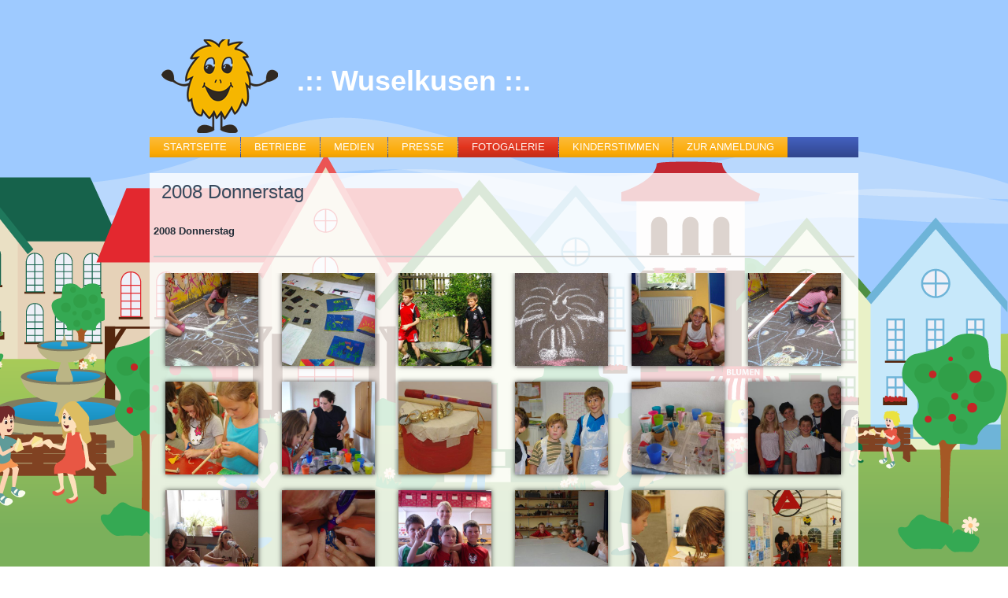

--- FILE ---
content_type: text/html; charset=UTF-8
request_url: https://wuselkusen.de/?page_id=1324
body_size: 9642
content:
<!DOCTYPE html>
<html lang="de">
<head>
<meta charset="UTF-8" />
<!-- Created by Artisteer v4.3.0.60745 -->
<meta name="viewport" content="initial-scale = 1.0, maximum-scale = 1.0, user-scalable = no, width = device-width" />
<!--[if lt IE 9]><script src="/html5.js"></script><![endif]-->

<link rel="stylesheet" href="https://wuselkusen.de/wp-content/themes/wuselkusen10/style.css" media="screen" />
<link rel="pingback" href="https://wuselkusen.de/xmlrpc.php" />
<title>2008 Donnerstag &#8211; .:: Wuselkusen ::.</title>
<meta name='robots' content='max-image-preview:large' />
<link rel="alternate" type="application/rss+xml" title=".:: Wuselkusen ::. &raquo; Feed" href="https://wuselkusen.de/?feed=rss2" />
<link rel="alternate" type="application/rss+xml" title=".:: Wuselkusen ::. &raquo; Kommentar-Feed" href="https://wuselkusen.de/?feed=comments-rss2" />
<link rel="alternate" title="oEmbed (JSON)" type="application/json+oembed" href="https://wuselkusen.de/index.php?rest_route=%2Foembed%2F1.0%2Fembed&#038;url=https%3A%2F%2Fwuselkusen.de%2F%3Fpage_id%3D1324" />
<link rel="alternate" title="oEmbed (XML)" type="text/xml+oembed" href="https://wuselkusen.de/index.php?rest_route=%2Foembed%2F1.0%2Fembed&#038;url=https%3A%2F%2Fwuselkusen.de%2F%3Fpage_id%3D1324&#038;format=xml" />
<style id='wp-img-auto-sizes-contain-inline-css' type='text/css'>
img:is([sizes=auto i],[sizes^="auto," i]){contain-intrinsic-size:3000px 1500px}
/*# sourceURL=wp-img-auto-sizes-contain-inline-css */
</style>
<link rel='stylesheet' id='wl-lbsp-nivo-lightbox-min-css-css' href='https://wuselkusen.de/wp-content/plugins/lightbox-slider-pro/lightbox/nivo/nivo-lightbox.min.css?ver=6.9' type='text/css' media='all' />
<link rel='stylesheet' id='wl-lbsp-photobox-css-css' href='https://wuselkusen.de/wp-content/plugins/lightbox-slider-pro/lightbox/photobox/photobox.css?ver=6.9' type='text/css' media='all' />
<link rel='stylesheet' id='wl-lbsp-pretty-css-css' href='https://wuselkusen.de/wp-content/plugins/lightbox-slider-pro/lightbox/prettyphoto/prettyPhoto.css?ver=6.9' type='text/css' media='all' />
<link rel='stylesheet' id='wl-lbsp-windowbox-css-css' href='https://wuselkusen.de/wp-content/plugins/lightbox-slider-pro/lightbox/windowbox/lightbox.css?ver=6.9' type='text/css' media='all' />
<link rel='stylesheet' id='wl-lbsp-smoothbox-css-css' href='https://wuselkusen.de/wp-content/plugins/lightbox-slider-pro/lightbox/smoothbox/smoothbox.css?ver=6.9' type='text/css' media='all' />
<link rel='stylesheet' id='wl-lbsp-swipe-css-css' href='https://wuselkusen.de/wp-content/plugins/lightbox-slider-pro/lightbox/swipebox/swipebox.css?ver=6.9' type='text/css' media='all' />
<link rel='stylesheet' id='wl-lbsp-ionbox-css-css' href='https://wuselkusen.de/wp-content/plugins/lightbox-slider-pro/lightbox/ionbox/ion.zoom.css?ver=6.9' type='text/css' media='all' />
<link rel='stylesheet' id='wl-lbsp-fancybox-css-css' href='https://wuselkusen.de/wp-content/plugins/lightbox-slider-pro/lightbox/fancybox/jquery.fancybox.css?ver=6.9' type='text/css' media='all' />
<link rel='stylesheet' id='wl-lbsp-hover-pack-css-css' href='https://wuselkusen.de/wp-content/plugins/lightbox-slider-pro/css/hover-pack.css?ver=6.9' type='text/css' media='all' />
<link rel='stylesheet' id='wl-lbsp-reset-css-css' href='https://wuselkusen.de/wp-content/plugins/lightbox-slider-pro/css/reset.css?ver=6.9' type='text/css' media='all' />
<link rel='stylesheet' id='wl-lbsp-boot-strap-css-css' href='https://wuselkusen.de/wp-content/plugins/lightbox-slider-pro/css/bootstrap.css?ver=6.9' type='text/css' media='all' />
<link rel='stylesheet' id='wl-lbsp-img-gallery-css-css' href='https://wuselkusen.de/wp-content/plugins/lightbox-slider-pro/css/img-gallery.css?ver=6.9' type='text/css' media='all' />
<link rel='stylesheet' id='wl-lbsp-font-awesome-4-css' href='https://wuselkusen.de/wp-content/plugins/lightbox-slider-pro/css/font-awesome-latest/css/font-awesome.min.css?ver=6.9' type='text/css' media='all' />
<link rel='stylesheet' id='pt-cv-public-style-css' href='https://wuselkusen.de/wp-content/plugins/content-views-query-and-display-post-page/public/assets/css/cv.css?ver=4.0' type='text/css' media='all' />
<link rel='stylesheet' id='ua-plyry-css' href='https://wuselkusen.de/wp-content/plugins/media-player-addons-for-elementor/assets/css/plyr.css?ver=6.9' type='text/css' media='all' />
<link rel='stylesheet' id='ua-plyr-css-css' href='https://wuselkusen.de/wp-content/plugins/media-player-addons-for-elementor/assets/css/styler.css?ver=6.9' type='text/css' media='all' />
<style id='wp-emoji-styles-inline-css' type='text/css'>

	img.wp-smiley, img.emoji {
		display: inline !important;
		border: none !important;
		box-shadow: none !important;
		height: 1em !important;
		width: 1em !important;
		margin: 0 0.07em !important;
		vertical-align: -0.1em !important;
		background: none !important;
		padding: 0 !important;
	}
/*# sourceURL=wp-emoji-styles-inline-css */
</style>
<link rel='stylesheet' id='wp-block-library-css' href='https://wuselkusen.de/wp-includes/css/dist/block-library/style.min.css?ver=6.9' type='text/css' media='all' />
<style id='wp-block-group-inline-css' type='text/css'>
.wp-block-group{box-sizing:border-box}:where(.wp-block-group.wp-block-group-is-layout-constrained){position:relative}
/*# sourceURL=https://wuselkusen.de/wp-includes/blocks/group/style.min.css */
</style>
<style id='global-styles-inline-css' type='text/css'>
:root{--wp--preset--aspect-ratio--square: 1;--wp--preset--aspect-ratio--4-3: 4/3;--wp--preset--aspect-ratio--3-4: 3/4;--wp--preset--aspect-ratio--3-2: 3/2;--wp--preset--aspect-ratio--2-3: 2/3;--wp--preset--aspect-ratio--16-9: 16/9;--wp--preset--aspect-ratio--9-16: 9/16;--wp--preset--color--black: #000000;--wp--preset--color--cyan-bluish-gray: #abb8c3;--wp--preset--color--white: #ffffff;--wp--preset--color--pale-pink: #f78da7;--wp--preset--color--vivid-red: #cf2e2e;--wp--preset--color--luminous-vivid-orange: #ff6900;--wp--preset--color--luminous-vivid-amber: #fcb900;--wp--preset--color--light-green-cyan: #7bdcb5;--wp--preset--color--vivid-green-cyan: #00d084;--wp--preset--color--pale-cyan-blue: #8ed1fc;--wp--preset--color--vivid-cyan-blue: #0693e3;--wp--preset--color--vivid-purple: #9b51e0;--wp--preset--gradient--vivid-cyan-blue-to-vivid-purple: linear-gradient(135deg,rgb(6,147,227) 0%,rgb(155,81,224) 100%);--wp--preset--gradient--light-green-cyan-to-vivid-green-cyan: linear-gradient(135deg,rgb(122,220,180) 0%,rgb(0,208,130) 100%);--wp--preset--gradient--luminous-vivid-amber-to-luminous-vivid-orange: linear-gradient(135deg,rgb(252,185,0) 0%,rgb(255,105,0) 100%);--wp--preset--gradient--luminous-vivid-orange-to-vivid-red: linear-gradient(135deg,rgb(255,105,0) 0%,rgb(207,46,46) 100%);--wp--preset--gradient--very-light-gray-to-cyan-bluish-gray: linear-gradient(135deg,rgb(238,238,238) 0%,rgb(169,184,195) 100%);--wp--preset--gradient--cool-to-warm-spectrum: linear-gradient(135deg,rgb(74,234,220) 0%,rgb(151,120,209) 20%,rgb(207,42,186) 40%,rgb(238,44,130) 60%,rgb(251,105,98) 80%,rgb(254,248,76) 100%);--wp--preset--gradient--blush-light-purple: linear-gradient(135deg,rgb(255,206,236) 0%,rgb(152,150,240) 100%);--wp--preset--gradient--blush-bordeaux: linear-gradient(135deg,rgb(254,205,165) 0%,rgb(254,45,45) 50%,rgb(107,0,62) 100%);--wp--preset--gradient--luminous-dusk: linear-gradient(135deg,rgb(255,203,112) 0%,rgb(199,81,192) 50%,rgb(65,88,208) 100%);--wp--preset--gradient--pale-ocean: linear-gradient(135deg,rgb(255,245,203) 0%,rgb(182,227,212) 50%,rgb(51,167,181) 100%);--wp--preset--gradient--electric-grass: linear-gradient(135deg,rgb(202,248,128) 0%,rgb(113,206,126) 100%);--wp--preset--gradient--midnight: linear-gradient(135deg,rgb(2,3,129) 0%,rgb(40,116,252) 100%);--wp--preset--font-size--small: 13px;--wp--preset--font-size--medium: 20px;--wp--preset--font-size--large: 36px;--wp--preset--font-size--x-large: 42px;--wp--preset--spacing--20: 0.44rem;--wp--preset--spacing--30: 0.67rem;--wp--preset--spacing--40: 1rem;--wp--preset--spacing--50: 1.5rem;--wp--preset--spacing--60: 2.25rem;--wp--preset--spacing--70: 3.38rem;--wp--preset--spacing--80: 5.06rem;--wp--preset--shadow--natural: 6px 6px 9px rgba(0, 0, 0, 0.2);--wp--preset--shadow--deep: 12px 12px 50px rgba(0, 0, 0, 0.4);--wp--preset--shadow--sharp: 6px 6px 0px rgba(0, 0, 0, 0.2);--wp--preset--shadow--outlined: 6px 6px 0px -3px rgb(255, 255, 255), 6px 6px rgb(0, 0, 0);--wp--preset--shadow--crisp: 6px 6px 0px rgb(0, 0, 0);}:where(.is-layout-flex){gap: 0.5em;}:where(.is-layout-grid){gap: 0.5em;}body .is-layout-flex{display: flex;}.is-layout-flex{flex-wrap: wrap;align-items: center;}.is-layout-flex > :is(*, div){margin: 0;}body .is-layout-grid{display: grid;}.is-layout-grid > :is(*, div){margin: 0;}:where(.wp-block-columns.is-layout-flex){gap: 2em;}:where(.wp-block-columns.is-layout-grid){gap: 2em;}:where(.wp-block-post-template.is-layout-flex){gap: 1.25em;}:where(.wp-block-post-template.is-layout-grid){gap: 1.25em;}.has-black-color{color: var(--wp--preset--color--black) !important;}.has-cyan-bluish-gray-color{color: var(--wp--preset--color--cyan-bluish-gray) !important;}.has-white-color{color: var(--wp--preset--color--white) !important;}.has-pale-pink-color{color: var(--wp--preset--color--pale-pink) !important;}.has-vivid-red-color{color: var(--wp--preset--color--vivid-red) !important;}.has-luminous-vivid-orange-color{color: var(--wp--preset--color--luminous-vivid-orange) !important;}.has-luminous-vivid-amber-color{color: var(--wp--preset--color--luminous-vivid-amber) !important;}.has-light-green-cyan-color{color: var(--wp--preset--color--light-green-cyan) !important;}.has-vivid-green-cyan-color{color: var(--wp--preset--color--vivid-green-cyan) !important;}.has-pale-cyan-blue-color{color: var(--wp--preset--color--pale-cyan-blue) !important;}.has-vivid-cyan-blue-color{color: var(--wp--preset--color--vivid-cyan-blue) !important;}.has-vivid-purple-color{color: var(--wp--preset--color--vivid-purple) !important;}.has-black-background-color{background-color: var(--wp--preset--color--black) !important;}.has-cyan-bluish-gray-background-color{background-color: var(--wp--preset--color--cyan-bluish-gray) !important;}.has-white-background-color{background-color: var(--wp--preset--color--white) !important;}.has-pale-pink-background-color{background-color: var(--wp--preset--color--pale-pink) !important;}.has-vivid-red-background-color{background-color: var(--wp--preset--color--vivid-red) !important;}.has-luminous-vivid-orange-background-color{background-color: var(--wp--preset--color--luminous-vivid-orange) !important;}.has-luminous-vivid-amber-background-color{background-color: var(--wp--preset--color--luminous-vivid-amber) !important;}.has-light-green-cyan-background-color{background-color: var(--wp--preset--color--light-green-cyan) !important;}.has-vivid-green-cyan-background-color{background-color: var(--wp--preset--color--vivid-green-cyan) !important;}.has-pale-cyan-blue-background-color{background-color: var(--wp--preset--color--pale-cyan-blue) !important;}.has-vivid-cyan-blue-background-color{background-color: var(--wp--preset--color--vivid-cyan-blue) !important;}.has-vivid-purple-background-color{background-color: var(--wp--preset--color--vivid-purple) !important;}.has-black-border-color{border-color: var(--wp--preset--color--black) !important;}.has-cyan-bluish-gray-border-color{border-color: var(--wp--preset--color--cyan-bluish-gray) !important;}.has-white-border-color{border-color: var(--wp--preset--color--white) !important;}.has-pale-pink-border-color{border-color: var(--wp--preset--color--pale-pink) !important;}.has-vivid-red-border-color{border-color: var(--wp--preset--color--vivid-red) !important;}.has-luminous-vivid-orange-border-color{border-color: var(--wp--preset--color--luminous-vivid-orange) !important;}.has-luminous-vivid-amber-border-color{border-color: var(--wp--preset--color--luminous-vivid-amber) !important;}.has-light-green-cyan-border-color{border-color: var(--wp--preset--color--light-green-cyan) !important;}.has-vivid-green-cyan-border-color{border-color: var(--wp--preset--color--vivid-green-cyan) !important;}.has-pale-cyan-blue-border-color{border-color: var(--wp--preset--color--pale-cyan-blue) !important;}.has-vivid-cyan-blue-border-color{border-color: var(--wp--preset--color--vivid-cyan-blue) !important;}.has-vivid-purple-border-color{border-color: var(--wp--preset--color--vivid-purple) !important;}.has-vivid-cyan-blue-to-vivid-purple-gradient-background{background: var(--wp--preset--gradient--vivid-cyan-blue-to-vivid-purple) !important;}.has-light-green-cyan-to-vivid-green-cyan-gradient-background{background: var(--wp--preset--gradient--light-green-cyan-to-vivid-green-cyan) !important;}.has-luminous-vivid-amber-to-luminous-vivid-orange-gradient-background{background: var(--wp--preset--gradient--luminous-vivid-amber-to-luminous-vivid-orange) !important;}.has-luminous-vivid-orange-to-vivid-red-gradient-background{background: var(--wp--preset--gradient--luminous-vivid-orange-to-vivid-red) !important;}.has-very-light-gray-to-cyan-bluish-gray-gradient-background{background: var(--wp--preset--gradient--very-light-gray-to-cyan-bluish-gray) !important;}.has-cool-to-warm-spectrum-gradient-background{background: var(--wp--preset--gradient--cool-to-warm-spectrum) !important;}.has-blush-light-purple-gradient-background{background: var(--wp--preset--gradient--blush-light-purple) !important;}.has-blush-bordeaux-gradient-background{background: var(--wp--preset--gradient--blush-bordeaux) !important;}.has-luminous-dusk-gradient-background{background: var(--wp--preset--gradient--luminous-dusk) !important;}.has-pale-ocean-gradient-background{background: var(--wp--preset--gradient--pale-ocean) !important;}.has-electric-grass-gradient-background{background: var(--wp--preset--gradient--electric-grass) !important;}.has-midnight-gradient-background{background: var(--wp--preset--gradient--midnight) !important;}.has-small-font-size{font-size: var(--wp--preset--font-size--small) !important;}.has-medium-font-size{font-size: var(--wp--preset--font-size--medium) !important;}.has-large-font-size{font-size: var(--wp--preset--font-size--large) !important;}.has-x-large-font-size{font-size: var(--wp--preset--font-size--x-large) !important;}
/*# sourceURL=global-styles-inline-css */
</style>

<style id='classic-theme-styles-inline-css' type='text/css'>
/*! This file is auto-generated */
.wp-block-button__link{color:#fff;background-color:#32373c;border-radius:9999px;box-shadow:none;text-decoration:none;padding:calc(.667em + 2px) calc(1.333em + 2px);font-size:1.125em}.wp-block-file__button{background:#32373c;color:#fff;text-decoration:none}
/*# sourceURL=/wp-includes/css/classic-themes.min.css */
</style>
<link rel='stylesheet' id='jquery-ui-css' href='https://wuselkusen.de/wp-content/plugins/accordions/assets/frontend/css/jquery-ui.css?ver=6.9' type='text/css' media='all' />
<link rel='stylesheet' id='accordions_style-css' href='https://wuselkusen.de/wp-content/plugins/accordions/assets/frontend/css/style.css?ver=6.9' type='text/css' media='all' />
<link rel='stylesheet' id='accordions_themes.style-css' href='https://wuselkusen.de/wp-content/plugins/accordions/assets/global/css/themes.style.css?ver=6.9' type='text/css' media='all' />
<link rel='stylesheet' id='accordions_themes.Tabs.style-css' href='https://wuselkusen.de/wp-content/plugins/accordions/assets/global/css/themesTabs.style.css?ver=6.9' type='text/css' media='all' />
<link rel='stylesheet' id='font-awesome-css' href='https://wuselkusen.de/wp-content/plugins/elementor/assets/lib/font-awesome/css/font-awesome.min.css?ver=4.7.0' type='text/css' media='all' />
<link rel='stylesheet' id='style.responsive.css-css' href='https://wuselkusen.de/wp-content/themes/wuselkusen10/style.responsive.css?ver=6.9' type='text/css' media='all' />
<script type="text/javascript" src="https://wuselkusen.de/wp-content/themes/wuselkusen10/jquery.js?ver=6.9" id="jquery-js"></script>
<script type="text/javascript" src="https://wuselkusen.de/wp-content/plugins/lightbox-slider-pro/js/jquery.min.js?ver=6.9" id="wl-lbsp-jquery-min-js-js"></script>
<script type="text/javascript" src="https://wuselkusen.de/wp-content/plugins/lightbox-slider-pro/js/hover-pack.js?ver=6.9" id="wl-lbsp-hover-pack-js-js"></script>
<script type="text/javascript" src="https://wuselkusen.de/wp-content/plugins/lightbox-slider-pro/js/reponsive_photo_gallery_script.js?ver=6.9" id="wl-lbsp-rpg-script-js"></script>
<script type="text/javascript" src="https://wuselkusen.de/wp-content/plugins/lightbox-slider-pro/lightbox/nivo/nivo-lightbox.min.js?ver=6.9" id="wl-lbsp-nivo-lightbox-min-js-js"></script>
<script type="text/javascript" src="https://wuselkusen.de/wp-content/plugins/lightbox-slider-pro/lightbox/nivo/enigma_lightbox.js?ver=6.9" id="wl-lbsp-enigma-lightbox-js-js"></script>
<script type="text/javascript" src="https://wuselkusen.de/wp-content/plugins/lightbox-slider-pro/lightbox/smoothbox/smoothbox.js?ver=6.9" id="wl-lbsp-smoothbox-js-js"></script>
<script type="text/javascript" src="https://wuselkusen.de/wp-content/plugins/accordions/assets/frontend/js/scripts.js?ver=6.9" id="accordions_js-js"></script>
<script type="text/javascript" src="https://wuselkusen.de/wp-content/themes/wuselkusen10/jquery-migrate-1.1.1.js?ver=6.9" id="jquery_migrate-js"></script>
<script type="text/javascript" src="https://wuselkusen.de/wp-content/themes/wuselkusen10/script.js?ver=6.9" id="script.js-js"></script>
<script type="text/javascript" src="https://wuselkusen.de/wp-content/themes/wuselkusen10/script.responsive.js?ver=6.9" id="script.responsive.js-js"></script>
<link rel="https://api.w.org/" href="https://wuselkusen.de/index.php?rest_route=/" /><link rel="alternate" title="JSON" type="application/json" href="https://wuselkusen.de/index.php?rest_route=/wp/v2/pages/1324" /><link rel="EditURI" type="application/rsd+xml" title="RSD" href="https://wuselkusen.de/xmlrpc.php?rsd" />
<link rel="canonical" href="https://wuselkusen.de/?page_id=1324" />
<link rel='shortlink' href='https://wuselkusen.de/?p=1324' />
<style>/* CSS added by WP Meta and Date Remover*/.entry-meta {display:none !important;}
	.home .entry-meta { display: none; }
	.entry-footer {display:none !important;}
	.home .entry-footer { display: none; }
art-postheadericons { display: none; !important;}
art-metadata-icons{ display: none; !important;}</style><meta name="cdp-version" content="1.4.8" />


<link rel='home' href='https://wuselkusen.de/' /><meta name="generator" content="Elementor 3.23.0-dev6; features: e_optimized_css_loading, e_font_icon_svg, additional_custom_breakpoints, e_optimized_control_loading, e_lazyload, e_element_cache; settings: css_print_method-external, google_font-enabled, font_display-auto">
			<style>
				.e-con.e-parent:nth-of-type(n+4):not(.e-lazyloaded):not(.e-no-lazyload),
				.e-con.e-parent:nth-of-type(n+4):not(.e-lazyloaded):not(.e-no-lazyload) * {
					background-image: none !important;
				}
				@media screen and (max-height: 1024px) {
					.e-con.e-parent:nth-of-type(n+3):not(.e-lazyloaded):not(.e-no-lazyload),
					.e-con.e-parent:nth-of-type(n+3):not(.e-lazyloaded):not(.e-no-lazyload) * {
						background-image: none !important;
					}
				}
				@media screen and (max-height: 640px) {
					.e-con.e-parent:nth-of-type(n+2):not(.e-lazyloaded):not(.e-no-lazyload),
					.e-con.e-parent:nth-of-type(n+2):not(.e-lazyloaded):not(.e-no-lazyload) * {
						background-image: none !important;
					}
				}
			</style>
			<link rel="icon" href="https://wuselkusen.de/wp-content/uploads/2022/05/cropped-wuselkusen-logo-32x32.png" sizes="32x32" />
<link rel="icon" href="https://wuselkusen.de/wp-content/uploads/2022/05/cropped-wuselkusen-logo-192x192.png" sizes="192x192" />
<link rel="apple-touch-icon" href="https://wuselkusen.de/wp-content/uploads/2022/05/cropped-wuselkusen-logo-180x180.png" />
<meta name="msapplication-TileImage" content="https://wuselkusen.de/wp-content/uploads/2022/05/cropped-wuselkusen-logo-270x270.png" />
</head>
<body class="wp-singular page-template-default page page-id-1324 page-child parent-pageid-1217 wp-theme-wuselkusen10 elementor-beta elementor-default elementor-kit-83">

<div id="art-main">
    <div class="art-sheet clearfix">

<header class="art-header clickable">

    <div class="art-shapes">
        <div class="art-object956963934"></div>

            </div>

		<div class="art-headline">
    <a href="https://wuselkusen.de/">.:: Wuselkusen ::.</a>
</div>





<nav class="art-nav">
    
<ul class="art-hmenu menu-2">
	<li class="menu-item-121"><a title="Startseite" href="https://wuselkusen.de/">Startseite</a>
	<ul>
		<li class="menu-item-114"><a title="Information" href="https://wuselkusen.de/?page_id=111">Information</a>
		</li>
		<li class="menu-item-50"><a title="Öffnungszeiten" href="https://wuselkusen.de/?page_id=48">Öffnungszeiten</a>
		</li>
	</ul>
	</li>
	<li class="menu-item-2198"><a title="Betriebe" href="https://wuselkusen.de/?page_id=2197">Betriebe</a>
	<ul>
		<li class="menu-item-2182"><a title="Dienstleistungen" href="https://wuselkusen.de/?page_id=2181">Dienstleistungen</a>
		</li>
		<li class="menu-item-416"><a title="Behörden in Wuselkusen" href="https://wuselkusen.de/?page_id=415">Behörden in Wuselkusen</a>
		</li>
		<li class="menu-item-420"><a title="Freizeit in Wuselkusen" href="https://wuselkusen.de/?page_id=419">Freizeit in Wuselkusen</a>
		</li>
		<li class="menu-item-137"><a title="Handwerk" href="https://wuselkusen.de/?page_id=99">Handwerk</a>
		<ul>
			<li class="menu-item-401"><a title="Schreinerei" href="https://wuselkusen.de/?page_id=400">Schreinerei</a>
			</li>
		</ul>
		</li>
	</ul>
	</li>
	<li class="menu-item-392"><a title="Medien" href="https://wuselkusen.de/?page_id=391">Medien</a>
	<ul>
		<li class="menu-item-138"><a title="Fernsehsender „Wusel TV“" href="https://wuselkusen.de/?page_id=97">Fernsehsender „Wusel TV“</a>
		<ul>
			<li class="menu-item-2378"><a title="2022 Wusel TV" href="https://wuselkusen.de/?page_id=2211">2022 Wusel TV</a>
			</li>
			<li class="menu-item-644"><a title="2018 Wusel TV" href="https://wuselkusen.de/?page_id=617">2018 Wusel TV</a>
			</li>
			<li class="menu-item-643"><a title="2016 Wusel TV" href="https://wuselkusen.de/?page_id=619">2016 Wusel TV</a>
			</li>
			<li class="menu-item-642"><a title="2014 Wusel TV" href="https://wuselkusen.de/?page_id=621">2014 Wusel TV</a>
			</li>
			<li class="menu-item-641"><a title="2012 Wusel TV" href="https://wuselkusen.de/?page_id=625">2012 Wusel TV</a>
			</li>
			<li class="menu-item-640"><a title="2010 Wusel TV" href="https://wuselkusen.de/?page_id=627">2010 Wusel TV</a>
			</li>
			<li class="menu-item-639"><a title="2008 Wusel TV" href="https://wuselkusen.de/?page_id=629">2008 Wusel TV</a>
			</li>
			<li class="menu-item-638"><a title="2006 Wusel TV" href="https://wuselkusen.de/?page_id=631">2006 Wusel TV</a>
			</li>
			<li class="menu-item-637"><a title="2004 Wusel TV" href="https://wuselkusen.de/?page_id=633">2004 Wusel TV</a>
			</li>
		</ul>
		</li>
		<li class="menu-item-159"><a title="Radiosender „Wusel Radio“" href="https://wuselkusen.de/?page_id=157">Radiosender „Wusel Radio“</a>
		</li>
		<li class="menu-item-165"><a title="Trickfilmstudio" href="https://wuselkusen.de/?page_id=161">Trickfilmstudio</a>
		<ul>
			<li class="menu-item-487"><a title="2018 Trickfilme" href="https://wuselkusen.de/?page_id=486">2018 Trickfilme</a>
			</li>
		</ul>
		</li>
		<li class="menu-item-156"><a title="Zeitung „Wuselkusen Tageblatt“" href="https://wuselkusen.de/?page_id=154">Zeitung „Wuselkusen Tageblatt“</a>
		</li>
	</ul>
	</li>
	<li class="menu-item-212"><a title="Presse" href="https://wuselkusen.de/?page_id=211">Presse</a>
	</li>
	<li class="menu-item-215 active"><a title="Fotogalerie" href="https://wuselkusen.de/?page_id=214" class="active">Fotogalerie</a>
	<ul class="active">
		<li class="menu-item-2567"><a title="2024 Impressionen aus der Spielstadt Wuselkusen" href="https://wuselkusen.de/?page_id=2556">2024 Impressionen aus der Spielstadt Wuselkusen</a>
		<ul>
			<li class="menu-item-2568"><a title="2024 Wie die Spielstadt entsteht" href="https://wuselkusen.de/?page_id=2542">2024 Wie die Spielstadt entsteht</a>
			</li>
			<li class="menu-item-2600"><a title="2024 Montag" href="https://wuselkusen.de/?page_id=2591">2024 Montag</a>
			</li>
			<li class="menu-item-2630"><a title="2024 Dienstag" href="https://wuselkusen.de/?page_id=2602">2024 Dienstag</a>
			</li>
			<li class="menu-item-2691"><a title="2024 Mittwoch" href="https://wuselkusen.de/?page_id=2604">2024 Mittwoch</a>
			</li>
			<li class="menu-item-2719"><a title="2024 Donnerstag" href="https://wuselkusen.de/?page_id=2717">2024 Donnerstag</a>
			</li>
			<li class="menu-item-2833"><a title="2024 Freitag" href="https://wuselkusen.de/?page_id=2829">2024 Freitag</a>
			</li>
			<li class="menu-item-2920"><a title="2024 Samstag" href="https://wuselkusen.de/?page_id=2887">2024 Samstag</a>
			</li>
		</ul>
		</li>
		<li class="menu-item-470"><a title="2022 Impressionen aus der Spielstadt Wuselkusen" href="https://wuselkusen.de/?page_id=463">2022 Impressionen aus der Spielstadt Wuselkusen</a>
		<ul>
			<li class="menu-item-2368"><a title="2022 Die Spielstadt entsteht" href="https://wuselkusen.de/?page_id=2245">2022 Die Spielstadt entsteht</a>
			</li>
			<li class="menu-item-2367"><a title="2022 Montag" href="https://wuselkusen.de/?page_id=2259">2022 Montag</a>
			</li>
			<li class="menu-item-2366"><a title="2022 Dienstag" href="https://wuselkusen.de/?page_id=2283">2022 Dienstag</a>
			</li>
			<li class="menu-item-2318"><a title="2022 Mittwoch" href="https://wuselkusen.de/?page_id=2317">2022 Mittwoch</a>
			</li>
			<li class="menu-item-2364"><a title="2022 Mittwoch Stadtrat" href="https://wuselkusen.de/?page_id=2350">2022 Mittwoch Stadtrat</a>
			</li>
			<li class="menu-item-2481"><a title="2022 Donnerstag" href="https://wuselkusen.de/?page_id=2406">2022 Donnerstag</a>
			</li>
			<li class="menu-item-2418"><a title="2022 Freitag" href="https://wuselkusen.de/?page_id=2417">2022 Freitag</a>
			</li>
		</ul>
		</li>
		<li class="menu-item-471"><a title="2018 Impressionen aus der Spielstadt Wuselkusen" href="https://wuselkusen.de/?page_id=274">2018 Impressionen aus der Spielstadt Wuselkusen</a>
		<ul>
			<li class="menu-item-474"><a title="eine Stadt enteht" href="https://wuselkusen.de/?page_id=267">eine Stadt enteht</a>
			</li>
			<li class="menu-item-473"><a title="Montag" href="https://wuselkusen.de/?page_id=322">Montag</a>
			</li>
			<li class="menu-item-472"><a title="Dienstag" href="https://wuselkusen.de/?page_id=326">Dienstag</a>
			</li>
			<li class="menu-item-695"><a title="Dienstag Wahlen" href="https://wuselkusen.de/?page_id=694">Dienstag Wahlen</a>
			</li>
			<li class="menu-item-754"><a title="Mittwoch" href="https://wuselkusen.de/?page_id=722">Mittwoch</a>
			</li>
			<li class="menu-item-753"><a title="Donnerstag" href="https://wuselkusen.de/?page_id=750">Donnerstag</a>
			</li>
			<li class="menu-item-806"><a title="Freitag" href="https://wuselkusen.de/?page_id=782">Freitag</a>
			</li>
			<li class="menu-item-805"><a title="Samstag" href="https://wuselkusen.de/?page_id=784">Samstag</a>
			</li>
		</ul>
		</li>
		<li class="menu-item-811"><a title="2016 Impressionen aus der Spielstadt Wuselkusen" href="https://wuselkusen.de/?page_id=810">2016 Impressionen aus der Spielstadt Wuselkusen</a>
		<ul>
			<li class="menu-item-1960"><a title="2016 Die Spielstadt entsteht" href="https://wuselkusen.de/?page_id=1959">2016 Die Spielstadt entsteht</a>
			</li>
			<li class="menu-item-1987"><a title="2016 Montag" href="https://wuselkusen.de/?page_id=1985">2016 Montag</a>
			</li>
			<li class="menu-item-2176"><a title="2016 Dienstag" href="https://wuselkusen.de/?page_id=2009">2016 Dienstag</a>
			</li>
			<li class="menu-item-2175"><a title="2016 Dienstag Wahlen" href="https://wuselkusen.de/?page_id=2020">2016 Dienstag Wahlen</a>
			</li>
			<li class="menu-item-2174"><a title="2016 Mittwoch" href="https://wuselkusen.de/?page_id=2045">2016 Mittwoch</a>
			</li>
			<li class="menu-item-2177"><a title="2016 Mittwoch Antrittsbesuch im Konzer Rathaus" href="https://wuselkusen.de/?page_id=2169">2016 Mittwoch Antrittsbesuch im Konzer Rathaus</a>
			</li>
			<li class="menu-item-2173"><a title="2016 Donnerstag" href="https://wuselkusen.de/?page_id=2073">2016 Donnerstag</a>
			</li>
			<li class="menu-item-2172"><a title="2016 Freitag" href="https://wuselkusen.de/?page_id=2111">2016 Freitag</a>
			</li>
			<li class="menu-item-2171"><a title="2016 Samstag" href="https://wuselkusen.de/?page_id=2159">2016 Samstag</a>
			</li>
		</ul>
		</li>
		<li class="menu-item-1441"><a title="2014 Impressionen aus der Spielstadt Wuselkusen" href="https://wuselkusen.de/?page_id=1439">2014 Impressionen aus der Spielstadt Wuselkusen</a>
		<ul>
			<li class="menu-item-1856"><a title="2014 Die Spielstadt entsteht" href="https://wuselkusen.de/?page_id=1854">2014 Die Spielstadt entsteht</a>
			</li>
			<li class="menu-item-1859"><a title="2014 Montag" href="https://wuselkusen.de/?page_id=1801">2014 Montag</a>
			</li>
			<li class="menu-item-1858"><a title="2014 Dienstag" href="https://wuselkusen.de/?page_id=1815">2014 Dienstag</a>
			</li>
			<li class="menu-item-1857"><a title="2014 Mittwoch" href="https://wuselkusen.de/?page_id=1828">2014 Mittwoch</a>
			</li>
			<li class="menu-item-1947"><a title="2014 Donnerstag" href="https://wuselkusen.de/?page_id=1873">2014 Donnerstag</a>
			</li>
			<li class="menu-item-1946"><a title="2014 Freitag" href="https://wuselkusen.de/?page_id=1903">2014 Freitag</a>
			</li>
			<li class="menu-item-1945"><a title="2014 Samstag" href="https://wuselkusen.de/?page_id=1943">2014 Samstag</a>
			</li>
		</ul>
		</li>
		<li class="menu-item-1442"><a title="2012 Impressionen aus der Spielstadt Wuselkusen" href="https://wuselkusen.de/?page_id=1437">2012 Impressionen aus der Spielstadt Wuselkusen</a>
		<ul>
			<li class="menu-item-1610"><a title="2012 Montag" href="https://wuselkusen.de/?page_id=1608">2012 Montag</a>
			</li>
			<li class="menu-item-1627"><a title="2012 Dienstag" href="https://wuselkusen.de/?page_id=1625">2012 Dienstag</a>
			</li>
			<li class="menu-item-1684"><a title="2012 Mittwoch" href="https://wuselkusen.de/?page_id=1682">2012 Mittwoch</a>
			</li>
			<li class="menu-item-1721"><a title="2012 Donnerstag" href="https://wuselkusen.de/?page_id=1719">2012 Donnerstag</a>
			</li>
			<li class="menu-item-1780"><a title="2012 Freitag" href="https://wuselkusen.de/?page_id=1740">2012 Freitag</a>
			</li>
			<li class="menu-item-1779"><a title="2012 Samstag" href="https://wuselkusen.de/?page_id=1777">2012 Samstag</a>
			</li>
		</ul>
		</li>
		<li class="menu-item-1443"><a title="2010 Impressionen aus der Spielstadt Wuselkusen" href="https://wuselkusen.de/?page_id=1435">2010 Impressionen aus der Spielstadt Wuselkusen</a>
		<ul>
			<li class="menu-item-1468"><a title="2010 Montag" href="https://wuselkusen.de/?page_id=1466">2010 Montag</a>
			</li>
			<li class="menu-item-1498"><a title="2010 Dienstag" href="https://wuselkusen.de/?page_id=1496">2010 Dienstag</a>
			</li>
			<li class="menu-item-1525"><a title="2010 Mittwoch" href="https://wuselkusen.de/?page_id=1523">2010 Mittwoch</a>
			</li>
			<li class="menu-item-1591"><a title="2010 Donnerstag" href="https://wuselkusen.de/?page_id=1548">2010 Donnerstag</a>
			</li>
			<li class="menu-item-1590"><a title="2010 Freitag" href="https://wuselkusen.de/?page_id=1573">2010 Freitag</a>
			</li>
			<li class="menu-item-1589"><a title="2010 Samstag" href="https://wuselkusen.de/?page_id=1587">2010 Samstag</a>
			</li>
		</ul>
		</li>
		<li class="menu-item-1243 active"><a title="2008 Impressionen aus der Spielstadt Wuselkusen" href="https://wuselkusen.de/?page_id=1217" class="active">2008 Impressionen aus der Spielstadt Wuselkusen</a>
		<ul class="active">
			<li class="menu-item-1242"><a title="2008 Montag" href="https://wuselkusen.de/?page_id=1240">2008 Montag</a>
			</li>
			<li class="menu-item-1263"><a title="2008 Dienstag" href="https://wuselkusen.de/?page_id=1261">2008 Dienstag</a>
			</li>
			<li class="menu-item-1287"><a title="2008 Mittwoch" href="https://wuselkusen.de/?page_id=1285">2008 Mittwoch</a>
			</li>
			<li class="menu-item-1326 active"><a title="2008 Donnerstag" href="https://wuselkusen.de/?page_id=1324" class="active">2008 Donnerstag</a>
			</li>
			<li class="menu-item-1359"><a title="2008 Freitag" href="https://wuselkusen.de/?page_id=1357">2008 Freitag</a>
			</li>
			<li class="menu-item-1384"><a title="2008 Freitag Antrittsbesuch der Bürgermeisterin" href="https://wuselkusen.de/?page_id=1379">2008 Freitag Antrittsbesuch der Bürgermeisterin</a>
			</li>
			<li class="menu-item-1434"><a title="2008 Samstag" href="https://wuselkusen.de/?page_id=1432">2008 Samstag</a>
			</li>
		</ul>
		</li>
		<li class="menu-item-848"><a title="2006 Impressionen aus der Spielstadt Wuselkusen" href="https://wuselkusen.de/?page_id=847">2006 Impressionen aus der Spielstadt Wuselkusen</a>
		<ul>
			<li class="menu-item-873"><a title="2006 Montag" href="https://wuselkusen.de/?page_id=850">2006 Montag</a>
			</li>
			<li class="menu-item-919"><a title="2006 Dienstag" href="https://wuselkusen.de/?page_id=917">2006 Dienstag</a>
			</li>
			<li class="menu-item-995"><a title="2006 Mittwoch" href="https://wuselkusen.de/?page_id=993">2006 Mittwoch</a>
			</li>
			<li class="menu-item-1068"><a title="2006 Donnerstag" href="https://wuselkusen.de/?page_id=1066">2006 Donnerstag</a>
			</li>
			<li class="menu-item-1104"><a title="2006 Freitag" href="https://wuselkusen.de/?page_id=1102">2006 Freitag</a>
			</li>
			<li class="menu-item-1216"><a title="2006 Samstag" href="https://wuselkusen.de/?page_id=1214">2006 Samstag</a>
			</li>
		</ul>
		</li>
	</ul>
	</li>
	<li class="menu-item-218"><a title="Kinderstimmen" href="https://wuselkusen.de/?page_id=217">Kinderstimmen</a>
	</li>
	<li class="menu-item-426"><a title="zur Anmeldung" href="https://varaus2021.de/?namespace=1&amp;facilities=Haus+der+Jugend+Konz">zur Anmeldung</a>
	</li>
</ul>
 
    </nav>
                    
</header>

<div class="art-layout-wrapper">
                <div class="art-content-layout">
                    <div class="art-content-layout-row">
                        <div class="art-layout-cell art-content">

							<article id="post-1324"  class="art-post art-article  post-1324 page type-page status-publish hentry" style="">
                                <h1 class="art-postheader entry-title">2008 Donnerstag</h1>                                                                <div class="art-postcontent clearfix">	
    <script src="http://ajax.googleapis.com/ajax/libs/webfont/1/webfont.js"></script>
    <script type="text/javascript">
	WebFont.load({
		google: {
		families: ['Arial'] // saved value
		}
	});
    </script>

    <style>
    #lbsp_1288 .b-link-fade .b-wrapper,#lbsp_1288 .b-link-fade .b-top-line{
        background: rgba(49, 163, 221, 0.5);
    }
    #lbsp_1288 .b-link-flow .b-wrapper,#lbsp_1288 .b-link-flow .b-top-line{
        background: rgba(49, 163, 221, 0.5);
    }
    #lbsp_1288 .b-link-stroke .b-top-line{
        background: rgba(49, 163, 221, 0.5);
    }
    #lbsp_1288 .b-link-stroke .b-bottom-line{
        background: rgba(49, 163, 221, 0.5);
    }

    #lbsp_1288 .b-link-box .b-top-line{

        border: 16px solid rgba(49, 163, 221, 0.5);
    }
    #lbsp_1288 .b-link-box .b-bottom-line{
        background: rgba(49, 163, 221, 0.5);
    }
    #lbsp_1288 .b-link-stripe .b-line{
        background: rgba(49, 163, 221, 0.5);
    }
    #lbsp_1288 .b-link-apart-horisontal .b-top-line,#lbsp_1288 .b-link-apart-horisontal .b-top-line-up{
        background: rgba(49, 163, 221, 0.5);

    }
    #lbsp_1288 .b-link-apart-horisontal .b-bottom-line,#lbsp_1288 .b-link-apart-horisontal .b-bottom-line-up{
        background: rgba(49, 163, 221, 0.5);
    }
    #lbsp_1288 .b-link-apart-vertical .b-top-line,#lbsp_1288 .b-link-apart-vertical .b-top-line-up{
        background: rgba(49, 163, 221, 0.5);
    }
    #lbsp_1288 .b-link-apart-vertical .b-bottom-line,#lbsp_1288 .b-link-apart-vertical .b-bottom-line-up{
        background: rgba(49, 163, 221, 0.5);
    }
    #lbsp_1288 .b-link-diagonal .b-line{
        background: rgba(49, 163, 221, 0.5);
    }

    #lbsp_1288 .b-wrapper{
        font-family:Arial; // real name pass here
    }
	@media (min-width: 992px){
		#lbsp_1288 .col-md-6 {
			width: 49.97% !important;
		}
		#lbsp_1288 .col-md-4 {
			width: 33.30% !important;
		}
		#lbsp_1288 .col-md-3 {
			width: 24.90% !important;
		}
		#lbsp_1288 .col-md-2 {
			width: 16.60% !important;
		}
	}
	img {
		max-width:1600px !important;
	}
	
	#lbsp_1288 .lbsp_home_portfolio_caption{
		background:#FFFFFF;
	}
	#lbsp_1288 .lbsp_home_portfolio_caption h3{
		color:#000000;
	}
	#lbsp_1288 .fa{
		color:#FFFFFF!important;
	}
		#lbsp_1288 .img-box-shadow{
		box-shadow: 0 0 6px rgba(0,0,0,.7);
	}
		
	    </style>

    
    <div  class="gal-container " id="lbsp_1288">
					<!--get the post id-->
						
				<!--Gallery Title-->
								<div style="font-weight: bolder; padding-bottom:20px; border-bottom:2px solid #cccccc;margin-bottom: 20px">
					2008 Donnerstag				</div>
								
				<div class="gallery1">
											<div class="col-md-2 col-sm-6 wl-gallery" >
							<div class="img-box-shadow">
															<div class="b-link-stripe b-animate-go">
								
									<img decoding="async" src="https://wuselkusen.de/wp-content/uploads/2022/05/DSC01637-400x400.jpg" class="gall-img-responsive" alt="">
									<div class="b-wrapper">
										<p class="b-from-right b-animate b-delay03">
																							<a data-lightbox="image" title="" class="hover_thumb"  href="https://wuselkusen.de/wp-content/uploads/2022/05/DSC01637.jpg">
													<i class="fa fa-camera fa-3x"></i>
												</a>
																						</p>
									</div>
								</div>	
																	
								
								<!--Gallery Label-->
															</div>
						</div>
												<div class="col-md-2 col-sm-6 wl-gallery" >
							<div class="img-box-shadow">
															<div class="b-link-stripe b-animate-go">
								
									<img decoding="async" src="https://wuselkusen.de/wp-content/uploads/2022/05/DSC01641-400x400.jpg" class="gall-img-responsive" alt="">
									<div class="b-wrapper">
										<p class="b-from-right b-animate b-delay03">
																							<a data-lightbox="image" title="" class="hover_thumb"  href="https://wuselkusen.de/wp-content/uploads/2022/05/DSC01641.jpg">
													<i class="fa fa-camera fa-3x"></i>
												</a>
																						</p>
									</div>
								</div>	
																	
								
								<!--Gallery Label-->
															</div>
						</div>
												<div class="col-md-2 col-sm-6 wl-gallery" >
							<div class="img-box-shadow">
															<div class="b-link-stripe b-animate-go">
								
									<img decoding="async" src="https://wuselkusen.de/wp-content/uploads/2022/05/IMGP3435-400x400.jpg" class="gall-img-responsive" alt="">
									<div class="b-wrapper">
										<p class="b-from-right b-animate b-delay03">
																							<a data-lightbox="image" title="" class="hover_thumb"  href="https://wuselkusen.de/wp-content/uploads/2022/05/IMGP3435.jpg">
													<i class="fa fa-camera fa-3x"></i>
												</a>
																						</p>
									</div>
								</div>	
																	
								
								<!--Gallery Label-->
															</div>
						</div>
												<div class="col-md-2 col-sm-6 wl-gallery" >
							<div class="img-box-shadow">
															<div class="b-link-stripe b-animate-go">
								
									<img decoding="async" src="https://wuselkusen.de/wp-content/uploads/2022/05/DSC01636-400x400.jpg" class="gall-img-responsive" alt="">
									<div class="b-wrapper">
										<p class="b-from-right b-animate b-delay03">
																							<a data-lightbox="image" title="" class="hover_thumb"  href="https://wuselkusen.de/wp-content/uploads/2022/05/DSC01636.jpg">
													<i class="fa fa-camera fa-3x"></i>
												</a>
																						</p>
									</div>
								</div>	
																	
								
								<!--Gallery Label-->
															</div>
						</div>
												<div class="col-md-2 col-sm-6 wl-gallery" >
							<div class="img-box-shadow">
															<div class="b-link-stripe b-animate-go">
								
									<img decoding="async" src="https://wuselkusen.de/wp-content/uploads/2022/05/IMGP3440-400x400.jpg" class="gall-img-responsive" alt="">
									<div class="b-wrapper">
										<p class="b-from-right b-animate b-delay03">
																							<a data-lightbox="image" title="" class="hover_thumb"  href="https://wuselkusen.de/wp-content/uploads/2022/05/IMGP3440.jpg">
													<i class="fa fa-camera fa-3x"></i>
												</a>
																						</p>
									</div>
								</div>	
																	
								
								<!--Gallery Label-->
															</div>
						</div>
												<div class="col-md-2 col-sm-6 wl-gallery" >
							<div class="img-box-shadow">
															<div class="b-link-stripe b-animate-go">
								
									<img decoding="async" src="https://wuselkusen.de/wp-content/uploads/2022/05/DSC01635-400x400.jpg" class="gall-img-responsive" alt="">
									<div class="b-wrapper">
										<p class="b-from-right b-animate b-delay03">
																							<a data-lightbox="image" title="" class="hover_thumb"  href="https://wuselkusen.de/wp-content/uploads/2022/05/DSC01635.jpg">
													<i class="fa fa-camera fa-3x"></i>
												</a>
																						</p>
									</div>
								</div>	
																	
								
								<!--Gallery Label-->
															</div>
						</div>
												<div class="col-md-2 col-sm-6 wl-gallery" >
							<div class="img-box-shadow">
															<div class="b-link-stripe b-animate-go">
								
									<img decoding="async" src="https://wuselkusen.de/wp-content/uploads/2022/05/IMGP3450-400x400.jpg" class="gall-img-responsive" alt="">
									<div class="b-wrapper">
										<p class="b-from-right b-animate b-delay03">
																							<a data-lightbox="image" title="" class="hover_thumb"  href="https://wuselkusen.de/wp-content/uploads/2022/05/IMGP3450.jpg">
													<i class="fa fa-camera fa-3x"></i>
												</a>
																						</p>
									</div>
								</div>	
																	
								
								<!--Gallery Label-->
															</div>
						</div>
												<div class="col-md-2 col-sm-6 wl-gallery" >
							<div class="img-box-shadow">
															<div class="b-link-stripe b-animate-go">
								
									<img decoding="async" src="https://wuselkusen.de/wp-content/uploads/2022/05/DSC01633-400x400.jpg" class="gall-img-responsive" alt="">
									<div class="b-wrapper">
										<p class="b-from-right b-animate b-delay03">
																							<a data-lightbox="image" title="" class="hover_thumb"  href="https://wuselkusen.de/wp-content/uploads/2022/05/DSC01633.jpg">
													<i class="fa fa-camera fa-3x"></i>
												</a>
																						</p>
									</div>
								</div>	
																	
								
								<!--Gallery Label-->
															</div>
						</div>
												<div class="col-md-2 col-sm-6 wl-gallery" >
							<div class="img-box-shadow">
															<div class="b-link-stripe b-animate-go">
								
									<img decoding="async" src="https://wuselkusen.de/wp-content/uploads/2022/05/IMGP3451-400x400.jpg" class="gall-img-responsive" alt="">
									<div class="b-wrapper">
										<p class="b-from-right b-animate b-delay03">
																							<a data-lightbox="image" title="" class="hover_thumb"  href="https://wuselkusen.de/wp-content/uploads/2022/05/IMGP3451.jpg">
													<i class="fa fa-camera fa-3x"></i>
												</a>
																						</p>
									</div>
								</div>	
																	
								
								<!--Gallery Label-->
															</div>
						</div>
												<div class="col-md-2 col-sm-6 wl-gallery" >
							<div class="img-box-shadow">
															<div class="b-link-stripe b-animate-go">
								
									<img decoding="async" src="https://wuselkusen.de/wp-content/uploads/2022/05/IMGP3452-400x400.jpg" class="gall-img-responsive" alt="">
									<div class="b-wrapper">
										<p class="b-from-right b-animate b-delay03">
																							<a data-lightbox="image" title="" class="hover_thumb"  href="https://wuselkusen.de/wp-content/uploads/2022/05/IMGP3452.jpg">
													<i class="fa fa-camera fa-3x"></i>
												</a>
																						</p>
									</div>
								</div>	
																	
								
								<!--Gallery Label-->
															</div>
						</div>
												<div class="col-md-2 col-sm-6 wl-gallery" >
							<div class="img-box-shadow">
															<div class="b-link-stripe b-animate-go">
								
									<img decoding="async" src="https://wuselkusen.de/wp-content/uploads/2022/05/DSC01626-400x400.jpg" class="gall-img-responsive" alt="">
									<div class="b-wrapper">
										<p class="b-from-right b-animate b-delay03">
																							<a data-lightbox="image" title="" class="hover_thumb"  href="https://wuselkusen.de/wp-content/uploads/2022/05/DSC01626.jpg">
													<i class="fa fa-camera fa-3x"></i>
												</a>
																						</p>
									</div>
								</div>	
																	
								
								<!--Gallery Label-->
															</div>
						</div>
												<div class="col-md-2 col-sm-6 wl-gallery" >
							<div class="img-box-shadow">
															<div class="b-link-stripe b-animate-go">
								
									<img decoding="async" src="https://wuselkusen.de/wp-content/uploads/2022/05/IMGP3466-400x400.jpg" class="gall-img-responsive" alt="">
									<div class="b-wrapper">
										<p class="b-from-right b-animate b-delay03">
																							<a data-lightbox="image" title="" class="hover_thumb"  href="https://wuselkusen.de/wp-content/uploads/2022/05/IMGP3466.jpg">
													<i class="fa fa-camera fa-3x"></i>
												</a>
																						</p>
									</div>
								</div>	
																	
								
								<!--Gallery Label-->
															</div>
						</div>
												<div class="col-md-2 col-sm-6 wl-gallery" >
							<div class="img-box-shadow">
															<div class="b-link-stripe b-animate-go">
								
									<img decoding="async" src="https://wuselkusen.de/wp-content/uploads/2022/05/DSC01625-400x400.jpg" class="gall-img-responsive" alt="">
									<div class="b-wrapper">
										<p class="b-from-right b-animate b-delay03">
																							<a data-lightbox="image" title="" class="hover_thumb"  href="https://wuselkusen.de/wp-content/uploads/2022/05/DSC01625.jpg">
													<i class="fa fa-camera fa-3x"></i>
												</a>
																						</p>
									</div>
								</div>	
																	
								
								<!--Gallery Label-->
															</div>
						</div>
												<div class="col-md-2 col-sm-6 wl-gallery" >
							<div class="img-box-shadow">
															<div class="b-link-stripe b-animate-go">
								
									<img decoding="async" src="https://wuselkusen.de/wp-content/uploads/2022/05/IMGP3426-400x400.jpg" class="gall-img-responsive" alt="">
									<div class="b-wrapper">
										<p class="b-from-right b-animate b-delay03">
																							<a data-lightbox="image" title="" class="hover_thumb"  href="https://wuselkusen.de/wp-content/uploads/2022/05/IMGP3426.jpg">
													<i class="fa fa-camera fa-3x"></i>
												</a>
																						</p>
									</div>
								</div>	
																	
								
								<!--Gallery Label-->
															</div>
						</div>
												<div class="col-md-2 col-sm-6 wl-gallery" >
							<div class="img-box-shadow">
															<div class="b-link-stripe b-animate-go">
								
									<img decoding="async" src="https://wuselkusen.de/wp-content/uploads/2022/05/DSC01623-400x400.jpg" class="gall-img-responsive" alt="">
									<div class="b-wrapper">
										<p class="b-from-right b-animate b-delay03">
																							<a data-lightbox="image" title="" class="hover_thumb"  href="https://wuselkusen.de/wp-content/uploads/2022/05/DSC01623.jpg">
													<i class="fa fa-camera fa-3x"></i>
												</a>
																						</p>
									</div>
								</div>	
																	
								
								<!--Gallery Label-->
															</div>
						</div>
												<div class="col-md-2 col-sm-6 wl-gallery" >
							<div class="img-box-shadow">
															<div class="b-link-stripe b-animate-go">
								
									<img decoding="async" src="https://wuselkusen.de/wp-content/uploads/2022/05/IMGP3581-400x400.jpg" class="gall-img-responsive" alt="">
									<div class="b-wrapper">
										<p class="b-from-right b-animate b-delay03">
																							<a data-lightbox="image" title="" class="hover_thumb"  href="https://wuselkusen.de/wp-content/uploads/2022/05/IMGP3581.jpg">
													<i class="fa fa-camera fa-3x"></i>
												</a>
																						</p>
									</div>
								</div>	
																	
								
								<!--Gallery Label-->
															</div>
						</div>
												<div class="col-md-2 col-sm-6 wl-gallery" >
							<div class="img-box-shadow">
															<div class="b-link-stripe b-animate-go">
								
									<img decoding="async" src="https://wuselkusen.de/wp-content/uploads/2022/05/IMGP3469-400x400.jpg" class="gall-img-responsive" alt="">
									<div class="b-wrapper">
										<p class="b-from-right b-animate b-delay03">
																							<a data-lightbox="image" title="" class="hover_thumb"  href="https://wuselkusen.de/wp-content/uploads/2022/05/IMGP3469.jpg">
													<i class="fa fa-camera fa-3x"></i>
												</a>
																						</p>
									</div>
								</div>	
																	
								
								<!--Gallery Label-->
															</div>
						</div>
												<div class="col-md-2 col-sm-6 wl-gallery" >
							<div class="img-box-shadow">
															<div class="b-link-stripe b-animate-go">
								
									<img decoding="async" src="https://wuselkusen.de/wp-content/uploads/2022/05/IMGP3400-400x400.jpg" class="gall-img-responsive" alt="">
									<div class="b-wrapper">
										<p class="b-from-right b-animate b-delay03">
																							<a data-lightbox="image" title="" class="hover_thumb"  href="https://wuselkusen.de/wp-content/uploads/2022/05/IMGP3400.jpg">
													<i class="fa fa-camera fa-3x"></i>
												</a>
																						</p>
									</div>
								</div>	
																	
								
								<!--Gallery Label-->
															</div>
						</div>
												<div class="col-md-2 col-sm-6 wl-gallery" >
							<div class="img-box-shadow">
															<div class="b-link-stripe b-animate-go">
								
									<img decoding="async" src="https://wuselkusen.de/wp-content/uploads/2022/05/IMGP3569-400x400.jpg" class="gall-img-responsive" alt="">
									<div class="b-wrapper">
										<p class="b-from-right b-animate b-delay03">
																							<a data-lightbox="image" title="" class="hover_thumb"  href="https://wuselkusen.de/wp-content/uploads/2022/05/IMGP3569.jpg">
													<i class="fa fa-camera fa-3x"></i>
												</a>
																						</p>
									</div>
								</div>	
																	
								
								<!--Gallery Label-->
															</div>
						</div>
												<div class="col-md-2 col-sm-6 wl-gallery" >
							<div class="img-box-shadow">
															<div class="b-link-stripe b-animate-go">
								
									<img decoding="async" src="https://wuselkusen.de/wp-content/uploads/2022/05/IMGP3473-400x400.jpg" class="gall-img-responsive" alt="">
									<div class="b-wrapper">
										<p class="b-from-right b-animate b-delay03">
																							<a data-lightbox="image" title="" class="hover_thumb"  href="https://wuselkusen.de/wp-content/uploads/2022/05/IMGP3473.jpg">
													<i class="fa fa-camera fa-3x"></i>
												</a>
																						</p>
									</div>
								</div>	
																	
								
								<!--Gallery Label-->
															</div>
						</div>
												<div class="col-md-2 col-sm-6 wl-gallery" >
							<div class="img-box-shadow">
															<div class="b-link-stripe b-animate-go">
								
									<img decoding="async" src="https://wuselkusen.de/wp-content/uploads/2022/05/IMGP3406-400x400.jpg" class="gall-img-responsive" alt="">
									<div class="b-wrapper">
										<p class="b-from-right b-animate b-delay03">
																							<a data-lightbox="image" title="" class="hover_thumb"  href="https://wuselkusen.de/wp-content/uploads/2022/05/IMGP3406.jpg">
													<i class="fa fa-camera fa-3x"></i>
												</a>
																						</p>
									</div>
								</div>	
																	
								
								<!--Gallery Label-->
															</div>
						</div>
												<div class="col-md-2 col-sm-6 wl-gallery" >
							<div class="img-box-shadow">
															<div class="b-link-stripe b-animate-go">
								
									<img decoding="async" src="https://wuselkusen.de/wp-content/uploads/2022/05/IMGP3416-400x400.jpg" class="gall-img-responsive" alt="">
									<div class="b-wrapper">
										<p class="b-from-right b-animate b-delay03">
																							<a data-lightbox="image" title="" class="hover_thumb"  href="https://wuselkusen.de/wp-content/uploads/2022/05/IMGP3416.jpg">
													<i class="fa fa-camera fa-3x"></i>
												</a>
																						</p>
									</div>
								</div>	
																	
								
								<!--Gallery Label-->
															</div>
						</div>
												<div class="col-md-2 col-sm-6 wl-gallery" >
							<div class="img-box-shadow">
															<div class="b-link-stripe b-animate-go">
								
									<img decoding="async" src="https://wuselkusen.de/wp-content/uploads/2022/05/IMGP3402-400x400.jpg" class="gall-img-responsive" alt="">
									<div class="b-wrapper">
										<p class="b-from-right b-animate b-delay03">
																							<a data-lightbox="image" title="" class="hover_thumb"  href="https://wuselkusen.de/wp-content/uploads/2022/05/IMGP3402.jpg">
													<i class="fa fa-camera fa-3x"></i>
												</a>
																						</p>
									</div>
								</div>	
																	
								
								<!--Gallery Label-->
															</div>
						</div>
												<div class="col-md-2 col-sm-6 wl-gallery" >
							<div class="img-box-shadow">
															<div class="b-link-stripe b-animate-go">
								
									<img decoding="async" src="https://wuselkusen.de/wp-content/uploads/2022/05/IMGP3429-400x400.jpg" class="gall-img-responsive" alt="">
									<div class="b-wrapper">
										<p class="b-from-right b-animate b-delay03">
																							<a data-lightbox="image" title="" class="hover_thumb"  href="https://wuselkusen.de/wp-content/uploads/2022/05/IMGP3429.jpg">
													<i class="fa fa-camera fa-3x"></i>
												</a>
																						</p>
									</div>
								</div>	
																	
								
								<!--Gallery Label-->
															</div>
						</div>
												<div class="col-md-2 col-sm-6 wl-gallery" >
							<div class="img-box-shadow">
															<div class="b-link-stripe b-animate-go">
								
									<img decoding="async" src="https://wuselkusen.de/wp-content/uploads/2022/05/IMGP3564-400x400.jpg" class="gall-img-responsive" alt="">
									<div class="b-wrapper">
										<p class="b-from-right b-animate b-delay03">
																							<a data-lightbox="image" title="" class="hover_thumb"  href="https://wuselkusen.de/wp-content/uploads/2022/05/IMGP3564.jpg">
													<i class="fa fa-camera fa-3x"></i>
												</a>
																						</p>
									</div>
								</div>	
																	
								
								<!--Gallery Label-->
															</div>
						</div>
												<div class="col-md-2 col-sm-6 wl-gallery" >
							<div class="img-box-shadow">
															<div class="b-link-stripe b-animate-go">
								
									<img decoding="async" src="https://wuselkusen.de/wp-content/uploads/2022/05/IMGP3480-400x400.jpg" class="gall-img-responsive" alt="">
									<div class="b-wrapper">
										<p class="b-from-right b-animate b-delay03">
																							<a data-lightbox="image" title="" class="hover_thumb"  href="https://wuselkusen.de/wp-content/uploads/2022/05/IMGP3480.jpg">
													<i class="fa fa-camera fa-3x"></i>
												</a>
																						</p>
									</div>
								</div>	
																	
								
								<!--Gallery Label-->
															</div>
						</div>
												<div class="col-md-2 col-sm-6 wl-gallery" >
							<div class="img-box-shadow">
															<div class="b-link-stripe b-animate-go">
								
									<img decoding="async" src="https://wuselkusen.de/wp-content/uploads/2022/05/IMGP3448-400x400.jpg" class="gall-img-responsive" alt="">
									<div class="b-wrapper">
										<p class="b-from-right b-animate b-delay03">
																							<a data-lightbox="image" title="" class="hover_thumb"  href="https://wuselkusen.de/wp-content/uploads/2022/05/IMGP3448.jpg">
													<i class="fa fa-camera fa-3x"></i>
												</a>
																						</p>
									</div>
								</div>	
																	
								
								<!--Gallery Label-->
															</div>
						</div>
												<div class="col-md-2 col-sm-6 wl-gallery" >
							<div class="img-box-shadow">
															<div class="b-link-stripe b-animate-go">
								
									<img decoding="async" src="https://wuselkusen.de/wp-content/uploads/2022/05/IMGP3503-400x400.jpg" class="gall-img-responsive" alt="">
									<div class="b-wrapper">
										<p class="b-from-right b-animate b-delay03">
																							<a data-lightbox="image" title="" class="hover_thumb"  href="https://wuselkusen.de/wp-content/uploads/2022/05/IMGP3503.jpg">
													<i class="fa fa-camera fa-3x"></i>
												</a>
																						</p>
									</div>
								</div>	
																	
								
								<!--Gallery Label-->
															</div>
						</div>
												<div class="col-md-2 col-sm-6 wl-gallery" >
							<div class="img-box-shadow">
															<div class="b-link-stripe b-animate-go">
								
									<img decoding="async" src="https://wuselkusen.de/wp-content/uploads/2022/05/IMGP3548-400x400.jpg" class="gall-img-responsive" alt="">
									<div class="b-wrapper">
										<p class="b-from-right b-animate b-delay03">
																							<a data-lightbox="image" title="" class="hover_thumb"  href="https://wuselkusen.de/wp-content/uploads/2022/05/IMGP3548.jpg">
													<i class="fa fa-camera fa-3x"></i>
												</a>
																						</p>
									</div>
								</div>	
																	
								
								<!--Gallery Label-->
															</div>
						</div>
												<div class="col-md-2 col-sm-6 wl-gallery" >
							<div class="img-box-shadow">
															<div class="b-link-stripe b-animate-go">
								
									<img decoding="async" src="https://wuselkusen.de/wp-content/uploads/2022/05/IMGP3527-400x400.jpg" class="gall-img-responsive" alt="">
									<div class="b-wrapper">
										<p class="b-from-right b-animate b-delay03">
																							<a data-lightbox="image" title="" class="hover_thumb"  href="https://wuselkusen.de/wp-content/uploads/2022/05/IMGP3527.jpg">
													<i class="fa fa-camera fa-3x"></i>
												</a>
																						</p>
									</div>
								</div>	
																	
								
								<!--Gallery Label-->
															</div>
						</div>
												<div class="col-md-2 col-sm-6 wl-gallery" >
							<div class="img-box-shadow">
															<div class="b-link-stripe b-animate-go">
								
									<img decoding="async" src="https://wuselkusen.de/wp-content/uploads/2022/05/IMGP3507-400x400.jpg" class="gall-img-responsive" alt="">
									<div class="b-wrapper">
										<p class="b-from-right b-animate b-delay03">
																							<a data-lightbox="image" title="" class="hover_thumb"  href="https://wuselkusen.de/wp-content/uploads/2022/05/IMGP3507.jpg">
													<i class="fa fa-camera fa-3x"></i>
												</a>
																						</p>
									</div>
								</div>	
																	
								
								<!--Gallery Label-->
															</div>
						</div>
												<div class="col-md-2 col-sm-6 wl-gallery" >
							<div class="img-box-shadow">
															<div class="b-link-stripe b-animate-go">
								
									<img decoding="async" src="https://wuselkusen.de/wp-content/uploads/2022/05/IMGP3520-400x400.jpg" class="gall-img-responsive" alt="">
									<div class="b-wrapper">
										<p class="b-from-right b-animate b-delay03">
																							<a data-lightbox="image" title="" class="hover_thumb"  href="https://wuselkusen.de/wp-content/uploads/2022/05/IMGP3520.jpg">
													<i class="fa fa-camera fa-3x"></i>
												</a>
																						</p>
									</div>
								</div>	
																	
								
								<!--Gallery Label-->
															</div>
						</div>
												<div class="col-md-2 col-sm-6 wl-gallery" >
							<div class="img-box-shadow">
															<div class="b-link-stripe b-animate-go">
								
									<img decoding="async" src="https://wuselkusen.de/wp-content/uploads/2022/05/IMGP3512-400x400.jpg" class="gall-img-responsive" alt="">
									<div class="b-wrapper">
										<p class="b-from-right b-animate b-delay03">
																							<a data-lightbox="image" title="" class="hover_thumb"  href="https://wuselkusen.de/wp-content/uploads/2022/05/IMGP3512.jpg">
													<i class="fa fa-camera fa-3x"></i>
												</a>
																						</p>
									</div>
								</div>	
																	
								
								<!--Gallery Label-->
															</div>
						</div>
												<div class="col-md-2 col-sm-6 wl-gallery" >
							<div class="img-box-shadow">
															<div class="b-link-stripe b-animate-go">
								
									<img decoding="async" src="https://wuselkusen.de/wp-content/uploads/2022/05/IMGP3515-400x400.jpg" class="gall-img-responsive" alt="">
									<div class="b-wrapper">
										<p class="b-from-right b-animate b-delay03">
																							<a data-lightbox="image" title="" class="hover_thumb"  href="https://wuselkusen.de/wp-content/uploads/2022/05/IMGP3515.jpg">
													<i class="fa fa-camera fa-3x"></i>
												</a>
																						</p>
									</div>
								</div>	
																	
								
								<!--Gallery Label-->
															</div>
						</div>
												<div class="col-md-2 col-sm-6 wl-gallery" >
							<div class="img-box-shadow">
															<div class="b-link-stripe b-animate-go">
								
									<img decoding="async" src="https://wuselkusen.de/wp-content/uploads/2022/05/IMGP3467-400x400.jpg" class="gall-img-responsive" alt="">
									<div class="b-wrapper">
										<p class="b-from-right b-animate b-delay03">
																							<a data-lightbox="image" title="" class="hover_thumb"  href="https://wuselkusen.de/wp-content/uploads/2022/05/IMGP3467.jpg">
													<i class="fa fa-camera fa-3x"></i>
												</a>
																						</p>
									</div>
								</div>	
																	
								
								<!--Gallery Label-->
															</div>
						</div>
										</div>
				
		    </div>

	<!-- Photo box-->
    	
	
	<!-- Swipe Box-->
		
	<!-- Ion box-->
		
	
	<!-- Fancy box-->
			
        
</div>


</article>
	
			

                        </div>
                    </div>
                </div>
            </div><footer class="art-footer"><div class="art-center-wrapper"><div class="art-center-inner"><div class="art-widget widget widget_block art-footer-text" id="block-5" ><div class="art-widget-content">
<div class="wp-block-group"><div class="wp-block-group__inner-container is-layout-flow wp-block-group-is-layout-flow"></div></div>
</div></div><div class="art-widget widget widget_block art-footer-text" id="block-6" ><div class="art-widget-content">
<div class="wp-block-group"><div class="wp-block-group__inner-container is-layout-flow wp-block-group-is-layout-flow"></div></div>
</div></div></div></div><div class="clearfix"> </div><div class="art-footer-text">
<a href="https://wuselkusen.de/?page_id=225">Impressum</a> | <a href="https://wuselkusen.de/?page_id=220">Datenschutzerklärung </a>

</div>
</footer>

    </div>
</div>


<div id="wp-footer">
				<script type='text/javascript'>
				const lazyloadRunObserver = () => {
					const lazyloadBackgrounds = document.querySelectorAll( `.e-con.e-parent:not(.e-lazyloaded)` );
					const lazyloadBackgroundObserver = new IntersectionObserver( ( entries ) => {
						entries.forEach( ( entry ) => {
							if ( entry.isIntersecting ) {
								let lazyloadBackground = entry.target;
								if( lazyloadBackground ) {
									lazyloadBackground.classList.add( 'e-lazyloaded' );
								}
								lazyloadBackgroundObserver.unobserve( entry.target );
							}
						});
					}, { rootMargin: '200px 0px 200px 0px' } );
					lazyloadBackgrounds.forEach( ( lazyloadBackground ) => {
						lazyloadBackgroundObserver.observe( lazyloadBackground );
					} );
				};
				const events = [
					'DOMContentLoaded',
					'elementor/lazyload/observe',
				];
				events.forEach( ( event ) => {
					document.addEventListener( event, lazyloadRunObserver );
				} );
			</script>
			<script type="text/javascript" src="https://wuselkusen.de/wp-content/plugins/lightbox-slider-pro/lightbox/photobox/jquery.photobox.js?ver=6.9" id="wl-lbsp-photobox-js-js"></script>
<script type="text/javascript" src="https://wuselkusen.de/wp-content/plugins/lightbox-slider-pro/lightbox/prettyphoto/jquery.prettyPhoto.js?ver=6.9" id="wl-lbsp-pretty-js-js"></script>
<script type="text/javascript" src="https://wuselkusen.de/wp-content/plugins/lightbox-slider-pro/lightbox/windowbox/lightbox-2.6.min.js?ver=6.9" id="wl-lbsp-windowbox-js-js"></script>
<script type="text/javascript" src="https://wuselkusen.de/wp-content/plugins/lightbox-slider-pro/lightbox/swipebox/jquery.swipebox.js?ver=6.9" id="wl-lbsp-swipe-js-js"></script>
<script type="text/javascript" src="https://wuselkusen.de/wp-content/plugins/lightbox-slider-pro/lightbox/fancybox/jquery.fancybox.js?ver=6.9" id="wl-lbsp-fancybox-js-js"></script>
<script type="text/javascript" src="https://wuselkusen.de/wp-content/plugins/lightbox-slider-pro/js/envira.js?ver=1.5.26" id="envira-js-js"></script>
<script type="text/javascript" src="https://wuselkusen.de/wp-content/plugins/lightbox-slider-pro/js/gl_isotope.js?ver=6.9" id="isotope-js-js"></script>
<script type="text/javascript" src="https://wuselkusen.de/wp-includes/js/comment-reply.min.js?ver=6.9" id="comment-reply-js" async="async" data-wp-strategy="async" fetchpriority="low"></script>
<script type="text/javascript" id="custom-script-js-extra">
/* <![CDATA[ */
var wpdata = {"object_id":"1324","site_url":"https://wuselkusen.de"};
//# sourceURL=custom-script-js-extra
/* ]]> */
</script>
<script type="text/javascript" src="https://wuselkusen.de/wp-content/plugins/wp-meta-and-date-remover/assets/js/inspector.js?ver=1.1" id="custom-script-js"></script>
<script type="text/javascript" src="https://wuselkusen.de/wp-includes/js/jquery/ui/core.min.js?ver=1.13.3" id="jquery-ui-core-js"></script>
<script type="text/javascript" src="https://wuselkusen.de/wp-includes/js/jquery/ui/accordion.min.js?ver=1.13.3" id="jquery-ui-accordion-js"></script>
<script type="text/javascript" src="https://wuselkusen.de/wp-includes/js/jquery/ui/tabs.min.js?ver=1.13.3" id="jquery-ui-tabs-js"></script>
<script type="text/javascript" src="https://wuselkusen.de/wp-includes/js/jquery/ui/effect.min.js?ver=1.13.3" id="jquery-effects-core-js"></script>
<script type="text/javascript" id="pt-cv-content-views-script-js-extra">
/* <![CDATA[ */
var PT_CV_PUBLIC = {"_prefix":"pt-cv-","page_to_show":"5","_nonce":"ad43e97893","is_admin":"","is_mobile":"","ajaxurl":"https://wuselkusen.de/wp-admin/admin-ajax.php","lang":"","loading_image_src":"[data-uri]"};
var PT_CV_PAGINATION = {"first":"\u00ab","prev":"\u2039","next":"\u203a","last":"\u00bb","goto_first":"Gehe zur ersten Seite","goto_prev":"Gehe zur vorherigen Seite","goto_next":"Gehe zur n\u00e4chsten Seite","goto_last":"Gehe zur letzten Seite","current_page":"Aktuelle Seite ist","goto_page":"Gehe zu Seite"};
//# sourceURL=pt-cv-content-views-script-js-extra
/* ]]> */
</script>
<script type="text/javascript" src="https://wuselkusen.de/wp-content/plugins/content-views-query-and-display-post-page/public/assets/js/cv.js?ver=4.0" id="pt-cv-content-views-script-js"></script>
<script id="wp-emoji-settings" type="application/json">
{"baseUrl":"https://s.w.org/images/core/emoji/17.0.2/72x72/","ext":".png","svgUrl":"https://s.w.org/images/core/emoji/17.0.2/svg/","svgExt":".svg","source":{"concatemoji":"https://wuselkusen.de/wp-includes/js/wp-emoji-release.min.js?ver=6.9"}}
</script>
<script type="module">
/* <![CDATA[ */
/*! This file is auto-generated */
const a=JSON.parse(document.getElementById("wp-emoji-settings").textContent),o=(window._wpemojiSettings=a,"wpEmojiSettingsSupports"),s=["flag","emoji"];function i(e){try{var t={supportTests:e,timestamp:(new Date).valueOf()};sessionStorage.setItem(o,JSON.stringify(t))}catch(e){}}function c(e,t,n){e.clearRect(0,0,e.canvas.width,e.canvas.height),e.fillText(t,0,0);t=new Uint32Array(e.getImageData(0,0,e.canvas.width,e.canvas.height).data);e.clearRect(0,0,e.canvas.width,e.canvas.height),e.fillText(n,0,0);const a=new Uint32Array(e.getImageData(0,0,e.canvas.width,e.canvas.height).data);return t.every((e,t)=>e===a[t])}function p(e,t){e.clearRect(0,0,e.canvas.width,e.canvas.height),e.fillText(t,0,0);var n=e.getImageData(16,16,1,1);for(let e=0;e<n.data.length;e++)if(0!==n.data[e])return!1;return!0}function u(e,t,n,a){switch(t){case"flag":return n(e,"\ud83c\udff3\ufe0f\u200d\u26a7\ufe0f","\ud83c\udff3\ufe0f\u200b\u26a7\ufe0f")?!1:!n(e,"\ud83c\udde8\ud83c\uddf6","\ud83c\udde8\u200b\ud83c\uddf6")&&!n(e,"\ud83c\udff4\udb40\udc67\udb40\udc62\udb40\udc65\udb40\udc6e\udb40\udc67\udb40\udc7f","\ud83c\udff4\u200b\udb40\udc67\u200b\udb40\udc62\u200b\udb40\udc65\u200b\udb40\udc6e\u200b\udb40\udc67\u200b\udb40\udc7f");case"emoji":return!a(e,"\ud83e\u1fac8")}return!1}function f(e,t,n,a){let r;const o=(r="undefined"!=typeof WorkerGlobalScope&&self instanceof WorkerGlobalScope?new OffscreenCanvas(300,150):document.createElement("canvas")).getContext("2d",{willReadFrequently:!0}),s=(o.textBaseline="top",o.font="600 32px Arial",{});return e.forEach(e=>{s[e]=t(o,e,n,a)}),s}function r(e){var t=document.createElement("script");t.src=e,t.defer=!0,document.head.appendChild(t)}a.supports={everything:!0,everythingExceptFlag:!0},new Promise(t=>{let n=function(){try{var e=JSON.parse(sessionStorage.getItem(o));if("object"==typeof e&&"number"==typeof e.timestamp&&(new Date).valueOf()<e.timestamp+604800&&"object"==typeof e.supportTests)return e.supportTests}catch(e){}return null}();if(!n){if("undefined"!=typeof Worker&&"undefined"!=typeof OffscreenCanvas&&"undefined"!=typeof URL&&URL.createObjectURL&&"undefined"!=typeof Blob)try{var e="postMessage("+f.toString()+"("+[JSON.stringify(s),u.toString(),c.toString(),p.toString()].join(",")+"));",a=new Blob([e],{type:"text/javascript"});const r=new Worker(URL.createObjectURL(a),{name:"wpTestEmojiSupports"});return void(r.onmessage=e=>{i(n=e.data),r.terminate(),t(n)})}catch(e){}i(n=f(s,u,c,p))}t(n)}).then(e=>{for(const n in e)a.supports[n]=e[n],a.supports.everything=a.supports.everything&&a.supports[n],"flag"!==n&&(a.supports.everythingExceptFlag=a.supports.everythingExceptFlag&&a.supports[n]);var t;a.supports.everythingExceptFlag=a.supports.everythingExceptFlag&&!a.supports.flag,a.supports.everything||((t=a.source||{}).concatemoji?r(t.concatemoji):t.wpemoji&&t.twemoji&&(r(t.twemoji),r(t.wpemoji)))});
//# sourceURL=https://wuselkusen.de/wp-includes/js/wp-emoji-loader.min.js
/* ]]> */
</script>
	<!-- 74 queries. 0,640 seconds. -->
</div>
</body>
</html>



--- FILE ---
content_type: text/css
request_url: https://wuselkusen.de/wp-content/plugins/lightbox-slider-pro/css/img-gallery.css?ver=6.9
body_size: 532
content:
.gall-img-responsive{
	width:100% !important;
	height:auto !important;
	display:block !important;
}

.gal-container{
	margin-bottom: 60px;
	padding-top:20px;
	overflow:auto;
	display:block;
}
.b-wrapper h2{

	color:#ffffff !important;
	font-size:17px !important;
	padding-bottom: 5px !important;
	margin-bottom: 5px !important;
	padding-left: 5px !important;
	padding-right: 5px !important;
}
.b-wrapper p a i{
	color: #ffffff !important;
}
.wl-gallery{
	margin-bottom:20px;
	
}

/* Isotope Animating
 * -------------------------- */
.weblizar-isotope,
.weblizar-isotope .isotope-item {
  /* change duration value to whatever you like */
    -webkit-transition-duration: 0.8s;
    -moz-transition-duration: 0.8s;
    -ms-transition-duration: 0.8s;
    -o-transition-duration: 0.8s;
    transition-duration: 0.8s;
}

.weblizar-isotope {
    -webkit-transition-property: height, width;
    -moz-transition-property: height, width;
    -ms-transition-property: height, width;
    -o-transition-property: height, width;
    transition-property: height, width;
}

.weblizar-isotope .isotope-item {
    -webkit-transition-property: -webkit-transform, opacity;
    -moz-transition-property: -moz-transform, opacity;
    -ms-transition-property: -ms-transform, opacity;
    -o-transition-property: -o-transform, opacity;
    transition-property: transform, opacity;
}

/**** disabling Isotope CSS3 transitions ****/

.weblizar-isotope.no-transition,
.weblizar-isotope.no-transition .isotope-item,
.weblizar-isotope .isotope-item.no-transition {
    -webkit-transition-duration: 0s;
    -moz-transition-duration: 0s;
    -ms-transition-duration: 0s;
    -o-transition-duration: 0s;
    transition-duration: 0s;
}
media="all"
*:before, *:after {
/* -webkit-box-sizing: border-box; */
-moz-box-sizing: border-box;
box-sizing: content-box;
}

.lbsp_home_portfolio_caption {
border-radius: 0;
padding: 0 0 15px;
text-align: center;
font-family: 'OpenSansRegular';

}
.lbsp_home_portfolio_caption {
background: #fff;
padding:3%;
}
.lbsp_home_portfolio_caption {

border-bottom: 2px solid rgba(0,0,0,.4);

}
.lbsp_home_portfolio_caption h3 {
font-size: 17px !important;
font-weight:bold;
padding:0px !important;
margin:0px !important;
}